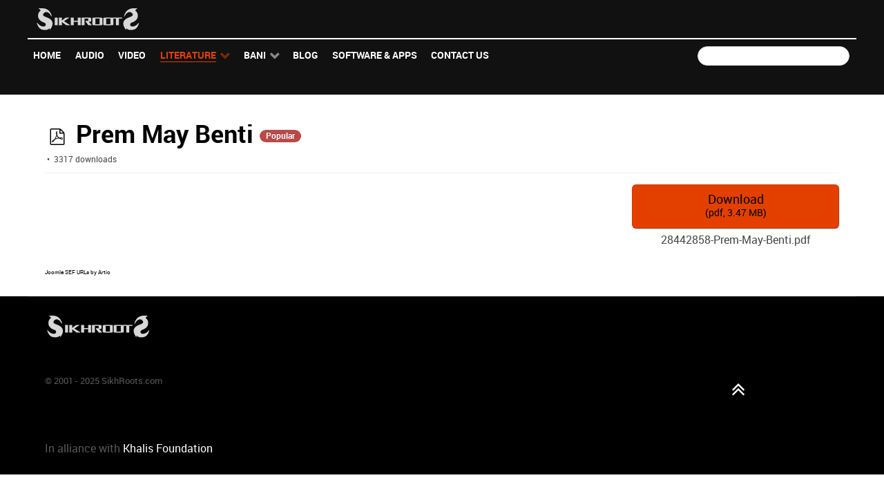

--- FILE ---
content_type: text/html; charset=utf-8
request_url: https://www.sikhroots.com/literature/gurmat/99-28442858-prem-may-benti
body_size: 4567
content:
<!DOCTYPE html>
<html lang="en-GB" dir="ltr">
<head>
<meta name="viewport" content="width=device-width, initial-scale=1.0">
<meta http-equiv="X-UA-Compatible" content="IE=edge" />
<meta charset="utf-8" />
<base href="https://www.sikhroots.com/literature/gurmat/99-28442858-prem-may-benti" />
<meta name="keywords" content="sikh, audio, mp3, kirtan, katha, music, songs, sikhroots, khalsa, singh, kaur, dharmik, albums, artists, photos, videos, bhai, bibi, events, gurdwara" />
<meta name="twitter:card" content="summary" />
<meta property="og:url" content="https://www.sikhroots.com/literature/gurmat/99-28442858-prem-may-benti" />
<meta property="og:title" content="Prem May Benti" />
<meta property="og:type" content="website" />
<meta name="description" content="Sikh Roots is the largest Sikh multimedia website. We have an extensive catalogue of Sikh audio MP3 kirtan, videos, photos, literature and more." />
<meta name="generator" content="Joomla! - Open Source Content Management" />
<title>Prem May Benti - SikhRoots.com</title>
<link href="http://www.sikhroots.com/literature/gurmat/99-28442858-prem-may-benti" rel="canonical" />
<link href="/favicon.ico" rel="shortcut icon" type="image/vnd.microsoft.icon" />
<link rel="stylesheet" href="/media/com_jchoptimize/cache/css/94a4a596eafc2b58b53bf6dfa09864d6.css" />
<script type="application/json" class="joomla-script-options new">{"csrf.token":"e7dcd3d0b74080513d8d16cc78170e47","system.paths":{"root":"","base":""}}</script>
<!--[if (gte IE 8)&(lte IE 9)]>
        <script type="text/javascript" src="/media/gantry5/assets/js/html5shiv-printshiv.min.js"></script>
        <link rel="stylesheet" href="/media/gantry5/engines/nucleus/css/nucleus-ie9.css" type="text/css"/>
        <script type="text/javascript" src="/media/gantry5/assets/js/matchmedia.polyfill.js"></script>
        <![endif]-->
<script type="text/javascript"></script>
</head>
<body class="gantry site com_docman view-document no-layout no-task dir-ltr itemid-296 outline-19 g-offcanvas-left g-default g-style-preset1">
<div id="g-offcanvas"  data-g-offcanvas-swipe="1" data-g-offcanvas-css3="1">
<div class="g-grid">
<div class="g-block size-100">
<div id="mobile-menu-2160-particle" class="g-content g-particle"> <div id="g-mobilemenu-container" data-g-menu-breakpoint="48rem"></div>
</div>
</div>
</div>
</div>
<div id="g-page-surround">
<div class="g-offcanvas-hide g-offcanvas-toggle" role="navigation" data-offcanvas-toggle aria-controls="g-offcanvas" aria-expanded="false"><i class="fa fa-fw fa-bars"></i></div>
<section id="g-top">
<div class="g-container"> <div class="g-grid">
<div class="g-block size-100 nomarginall nopaddingall">
<div class="g-system-messages">
<div id="system-message-container">
</div>
</div>
</div>
</div>
</div>
</section>
<header id="g-header">
<div class="g-container"> <div class="g-grid">
<div class="g-block size-100 g-logo-block">
<div id="logo-8223-particle" class="g-content g-particle"> <a href="/" title="" rel="home" class="g-logo">
<img src="/images/sikhroots-logo-v1.png" alt="SikhRoots.com Logo" width="154" height="35" />
</a>
</div>
</div>
</div>
</div>
</header>
<section id="g-navigation">
<div class="g-container"> <div class="g-grid">
<div class="g-block size-80 g-ambrosia-menu">
<div id="menu-9403-particle" class="g-content g-particle"> <nav class="g-main-nav" data-g-hover-expand="true">
<ul class="g-toplevel">
<li class="g-menu-item g-menu-item-type-component g-menu-item-101 g-standard  ">
<a class="g-menu-item-container" href="/">
<span class="g-menu-item-content">
<span class="g-menu-item-title">Home</span>
</span>
</a>
</li>
<li class="g-menu-item g-menu-item-type-component g-menu-item-157 g-standard  ">
<a class="g-menu-item-container" href="/audio-mp3" title="Listen &amp; download">
<span class="g-menu-item-content">
<span class="g-menu-item-title">Audio</span>
</span>
</a>
</li>
<li class="g-menu-item g-menu-item-type-component g-menu-item-173 g-standard  ">
<a class="g-menu-item-container" href="/video" title="Watch &amp; share">
<span class="g-menu-item-content">
<span class="g-menu-item-title">Video</span>
</span>
</a>
</li>
<li class="g-menu-item g-menu-item-type-separator g-menu-item-181 g-parent active g-standard  ">
<div class="g-menu-item-container" data-g-menuparent=""> <span class="g-separator g-menu-item-content" title="Read &amp; learn"> <span class="g-menu-item-title">Literature</span>
</span>
<span class="g-menu-parent-indicator"></span> </div> <ul class="g-dropdown g-inactive g-fade g-dropdown-right">
<li class="g-dropdown-column">
<div class="g-grid">
<div class="g-block size-100">
<ul class="g-sublevel">
<li class="g-level-1 g-go-back">
<a class="g-menu-item-container" href="#" data-g-menuparent=""><span>Back</span></a>
</li>
<li class="g-menu-item g-menu-item-type-component g-menu-item-294  ">
<a class="g-menu-item-container" href="/literature/articles?own=0">
<span class="g-menu-item-content">
<span class="g-menu-item-title">Articles</span>
</span>
</a>
</li>
<li class="g-menu-item g-menu-item-type-component g-menu-item-293  ">
<a class="g-menu-item-container" href="/literature/books?own=0">
<span class="g-menu-item-content">
<span class="g-menu-item-title">Books</span>
</span>
</a>
</li>
<li class="g-menu-item g-menu-item-type-component g-menu-item-296 active  ">
<a class="g-menu-item-container" href="/literature/gurmat?own=0">
<span class="g-menu-item-content">
<span class="g-menu-item-title">Gurmat</span>
</span>
</a>
</li>
<li class="g-menu-item g-menu-item-type-component g-menu-item-182  ">
<a class="g-menu-item-container" href="/operation-bluestar/operation-bluestar-1984/blog">
<span class="g-menu-item-content">
<span class="g-menu-item-title">Operation Bluestar</span>
</span>
</a>
</li>
<li class="g-menu-item g-menu-item-type-component g-menu-item-295  ">
<a class="g-menu-item-container" href="/literature/prayers?own=0">
<span class="g-menu-item-content">
<span class="g-menu-item-title">Prayers</span>
</span>
</a>
</li>
<li class="g-menu-item g-menu-item-type-component g-menu-item-839  ">
<a class="g-menu-item-container" href="/literature/sikhism-faq?view=topic&amp;id=2">
<span class="g-menu-item-content">
<span class="g-menu-item-title">Sikhism FAQ</span>
</span>
</a>
</li>
</ul>
</div>
</div>
</li>
</ul>
</li>
<li class="g-menu-item g-menu-item-type-component g-menu-item-185 g-parent g-fullwidth g-menu-item-link-parent ">
<a class="g-menu-item-container" href="/gurbani-paath" title="The scriptures">
<span class="g-menu-item-content">
<span class="g-menu-item-title">Bani</span>
</span>
<span class="g-menu-parent-indicator" data-g-menuparent=""></span> </a>
<ul class="g-dropdown g-inactive g-fade ">
<li class="g-dropdown-column">
<div class="g-grid">
<div class="g-block  size-33-3">
<ul class="g-sublevel">
<li class="g-level-1 g-go-back">
<a class="g-menu-item-container" href="#" data-g-menuparent=""><span>Back</span></a>
</li>
<li class="g-menu-item g-menu-item-type-component g-menu-item-224  ">
<a class="g-menu-item-container" href="/aarti">
<span class="g-menu-item-content">
<span class="g-menu-item-title">Aarti</span>
<span class="g-menu-item-subtitle">ਅਾਰਤੀ</span>
</span>
</a>
</li>
<li class="g-menu-item g-menu-item-type-component g-menu-item-186  ">
<a class="g-menu-item-container" href="/anand-sahib">
<span class="g-menu-item-content">
<span class="g-menu-item-title">Anand Sahib</span>
<span class="g-menu-item-subtitle">ਅਨੰਦੁ ਸਾਿਹਬ</span>
</span>
</a>
</li>
<li class="g-menu-item g-menu-item-type-component g-menu-item-230  ">
<a class="g-menu-item-container" href="/ardas">
<span class="g-menu-item-content">
<span class="g-menu-item-title">Ardas</span>
<span class="g-menu-item-subtitle">ਅਰਦਾਸ</span>
</span>
</a>
</li>
<li class="g-menu-item g-menu-item-type-component g-menu-item-187  ">
<a class="g-menu-item-container" href="/asa-ki-vaar">
<span class="g-menu-item-content">
<span class="g-menu-item-title">Asa Ki Vaar</span>
<span class="g-menu-item-subtitle">ਆਸਾ ਕੀ ਵਾਰ</span>
</span>
</a>
</li>
<li class="g-menu-item g-menu-item-type-component g-menu-item-225  ">
<a class="g-menu-item-container" href="/baavan-akhree">
<span class="g-menu-item-content">
<span class="g-menu-item-title">Baavan Akhree</span>
<span class="g-menu-item-subtitle">ਬਾਵਨ ਅਖਰੀ</span>
</span>
</a>
</li>
<li class="g-menu-item g-menu-item-type-component g-menu-item-226  ">
<a class="g-menu-item-container" href="/bara-maha-twelve-months">
<span class="g-menu-item-content">
<span class="g-menu-item-title">Bara Maha (Twelve Months)</span>
<span class="g-menu-item-subtitle">ਬਾਰਹ ਮਾਹਾ</span>
</span>
</a>
</li>
<li class="g-menu-item g-menu-item-type-component g-menu-item-228  ">
<a class="g-menu-item-container" href="/basant-ki-vaar">
<span class="g-menu-item-content">
<span class="g-menu-item-title">Basant Ki Vaar</span>
<span class="g-menu-item-subtitle">ਬਸੰਤ ਕੀ ਵਾਰ</span>
</span>
</a>
</li>
<li class="g-menu-item g-menu-item-type-component g-menu-item-188  ">
<a class="g-menu-item-container" href="/chaupai-sahib">
<span class="g-menu-item-content">
<span class="g-menu-item-title">Chaupai Sahib</span>
<span class="g-menu-item-subtitle">ਚੌਪਈ ਸਾਹਿਬ</span>
</span>
</a>
</li>
<li class="g-menu-item g-menu-item-type-component g-menu-item-227  ">
<a class="g-menu-item-container" href="/dakhni-onkar">
<span class="g-menu-item-content">
<span class="g-menu-item-title">Dakhni Onkar</span>
<span class="g-menu-item-subtitle">ਦਖਣੀ ਓਅੰਕਾਰ</span>
</span>
</a>
</li>
</ul>
</div>
<div class="g-block  size-33-3">
<ul class="g-sublevel">
<li class="g-level-1 g-go-back">
<a class="g-menu-item-container" href="#" data-g-menuparent=""><span>Back</span></a>
</li>
<li class="g-menu-item g-menu-item-type-component g-menu-item-229  ">
<a class="g-menu-item-container" href="/dukh-bhanjani-sahib">
<span class="g-menu-item-content">
<span class="g-menu-item-title">Dukh Bhanjani Sahib</span>
<span class="g-menu-item-subtitle">ਦੁਖ ਭੰਜਨੀ ਸਾਹਿਬ</span>
</span>
</a>
</li>
<li class="g-menu-item g-menu-item-type-component g-menu-item-189  ">
<a class="g-menu-item-container" href="/jaap-sahib">
<span class="g-menu-item-content">
<span class="g-menu-item-title">Jaap Sahib</span>
<span class="g-menu-item-subtitle">ਜਾਪ ਸਾਹਿਬ</span>
</span>
</a>
</li>
<li class="g-menu-item g-menu-item-type-component g-menu-item-190  ">
<a class="g-menu-item-container" href="/japji-sahib">
<span class="g-menu-item-content">
<span class="g-menu-item-title">Japji Sahib</span>
<span class="g-menu-item-subtitle">ਜਪੁਜੀ ਸਾਹਿਬ</span>
</span>
</a>
</li>
<li class="g-menu-item g-menu-item-type-component g-menu-item-191  ">
<a class="g-menu-item-container" href="/kirtan-sohila">
<span class="g-menu-item-content">
<span class="g-menu-item-title">Kirtan Sohila</span>
<span class="g-menu-item-subtitle">ਕੀਰਤਨ ਸੋਹਿਲਾ</span>
</span>
</a>
</li>
<li class="g-menu-item g-menu-item-type-component g-menu-item-192  ">
<a class="g-menu-item-container" href="/laavaan-anand-karaj-wedding">
<span class="g-menu-item-content">
<span class="g-menu-item-title">Laavaan</span>
<span class="g-menu-item-subtitle">ਲਾਵਾਂ</span>
</span>
</a>
</li>
<li class="g-menu-item g-menu-item-type-component g-menu-item-231  ">
<a class="g-menu-item-container" href="/mool-mantra">
<span class="g-menu-item-content">
<span class="g-menu-item-title">Mool Mantar</span>
<span class="g-menu-item-subtitle">ਮੂਲ ਮੰਤਰ</span>
</span>
</a>
</li>
<li class="g-menu-item g-menu-item-type-component g-menu-item-232  ">
<a class="g-menu-item-container" href="/rakhiya-de-shabad">
<span class="g-menu-item-content">
<span class="g-menu-item-title">Rakhiya De Shabad</span>
<span class="g-menu-item-subtitle">ਰਖਿਆ ਦੇ ਸ਼ਬਦ</span>
</span>
</a>
</li>
<li class="g-menu-item g-menu-item-type-component g-menu-item-233  ">
<a class="g-menu-item-container" href="/ramkali-ki-vaar">
<span class="g-menu-item-content">
<span class="g-menu-item-title">Ramkali Ki Vaar</span>
<span class="g-menu-item-subtitle">ਰਾਮਕਲੀ ਦੀ ਵਾਰ</span>
</span>
</a>
</li>
<li class="g-menu-item g-menu-item-type-component g-menu-item-193  ">
<a class="g-menu-item-container" href="/rehras">
<span class="g-menu-item-content">
<span class="g-menu-item-title">Rehras</span>
<span class="g-menu-item-subtitle">ਰਹਿਰਾਸ ਸਾਹਿਬ</span>
</span>
</a>
</li>
</ul>
</div>
<div class="g-block  size-33-3">
<ul class="g-sublevel">
<li class="g-level-1 g-go-back">
<a class="g-menu-item-container" href="#" data-g-menuparent=""><span>Back</span></a>
</li>
<li class="g-menu-item g-menu-item-type-component g-menu-item-234  ">
<a class="g-menu-item-container" href="/shabad-hazarey">
<span class="g-menu-item-content">
<span class="g-menu-item-title">Shabad Hazarey</span>
<span class="g-menu-item-subtitle">ਸ਼ਬਦ ਹਜ਼ਾਰੇ</span>
</span>
</a>
</li>
<li class="g-menu-item g-menu-item-type-component g-menu-item-235  ">
<a class="g-menu-item-container" href="/sidh-gosht">
<span class="g-menu-item-content">
<span class="g-menu-item-title">Sidh Gosht</span>
<span class="g-menu-item-subtitle">ਸਿਧ ਗੋਸਟਿ</span>
</span>
</a>
</li>
<li class="g-menu-item g-menu-item-type-component g-menu-item-236  ">
<a class="g-menu-item-container" href="/slok-mahalla-9">
<span class="g-menu-item-content">
<span class="g-menu-item-title">Slok Mahalla 9</span>
<span class="g-menu-item-subtitle">ਸਲੋਕ ਮਹਲਾ ੯</span>
</span>
</a>
</li>
<li class="g-menu-item g-menu-item-type-component g-menu-item-237  ">
<a class="g-menu-item-container" href="/slok-vaaran-te-vadeek">
<span class="g-menu-item-content">
<span class="g-menu-item-title">Slok Vaaran Te Vadeek</span>
<span class="g-menu-item-subtitle">ਸਲੋਕ ਵਾਰਾਂ ਤੇ ਵਧੀਕ</span>
</span>
</a>
</li>
<li class="g-menu-item g-menu-item-type-component g-menu-item-194  ">
<a class="g-menu-item-container" href="/sukhmani-sahib">
<span class="g-menu-item-content">
<span class="g-menu-item-title">Sukhmani Sahib</span>
<span class="g-menu-item-subtitle">ਸੁਖਮਨੀ ਸਾਹਿਬ</span>
</span>
</a>
</li>
<li class="g-menu-item g-menu-item-type-component g-menu-item-217  ">
<a class="g-menu-item-container" href="/sundar-gutka">
<span class="g-menu-item-content">
<span class="g-menu-item-title">Sundar Gutka</span>
<span class="g-menu-item-subtitle">ਸੁੰਦਰ ਗੁਟਕਾ</span>
</span>
</a>
</li>
<li class="g-menu-item g-menu-item-type-component g-menu-item-195  ">
<a class="g-menu-item-container" href="/tav-prasad-savaiye">
<span class="g-menu-item-content">
<span class="g-menu-item-title">Tav Prasad Savaiye</span>
<span class="g-menu-item-subtitle">ਤ੍ਵ ਪ੍ਰਸਾਦਿ ਸਵੱਯੇ</span>
</span>
</a>
</li>
</ul>
</div>
</div>
</li>
</ul>
</li>
<li class="g-menu-item g-menu-item-type-component g-menu-item-118 g-standard  ">
<a class="g-menu-item-container" href="/blog/blog/blog">
<span class="g-menu-item-content">
<span class="g-menu-item-title">Blog</span>
</span>
</a>
</li>
<li class="g-menu-item g-menu-item-type-component g-menu-item-520 g-standard  ">
<a class="g-menu-item-container" href="/sikh-software-apps/sikh-software-apps">
<span class="g-menu-item-content">
<span class="g-menu-item-title">Software &amp; Apps</span>
</span>
</a>
</li>
<li class="g-menu-item g-menu-item-type-component g-menu-item-627 g-standard  ">
<a class="g-menu-item-container" href="/contact-us">
<span class="g-menu-item-content">
<span class="g-menu-item-title">Contact Us</span>
</span>
</a>
</li>
</ul>
</nav>
</div>
</div>
<div class="g-block size-20">
<div class="g-content">
<div class="platform-content"><div class="moduletable ">
<form name="rokajaxsearch" id="rokajaxsearch" class="light" action="https://www.sikhroots.com/" method="get">
<div class="rokajaxsearch ">
<div class="roksearch-wrapper">
<input id="roksearch_search_str" name="searchword" type="text" class="inputbox roksearch_search_str" placeholder="Search..." />
</div>
<input type="hidden" name="searchphrase" value="any"/>
<input type="hidden" name="limit" value="20" />
<input type="hidden" name="ordering" value="newest" />
<input type="hidden" name="view" value="search" />
<input type="hidden" name="option" value="com_search" />
<div id="roksearch_results"></div>
</div>
<div id="rokajaxsearch_tmp" style="visibility:hidden;display:none;"></div>
</form>
</div></div>
</div>
</div>
</div>
</div>
</section>
<section id="g-container-4169" class="g-wrapper">
<div class="g-container"> <div class="g-grid">
<div class="g-block size-100">
<section id="g-mainbar">
<div class="g-grid">
<div class="g-block size-100">
<div class="g-content">
<div class="platform-content row-fluid"><div class="span12"><div class="k-ui-joomla">
<div class="k-ui-ltr  k-ui-namespace com_docman">
<!--[if lte IE 8 ]><div class="old-ie"><![endif]-->
<div class="docman_document_layout">
<div class="docman_document" itemscope itemtype="http://schema.org/CreativeWork">
<h1 class="koowa_header">
<span class="koowa_header__item">
<span class="koowa_wrapped_content">
<span class="whitespace_preserver">
<a class="koowa_header__title_link "
                           href="/literature/gurmat/99-28442858-prem-may-benti"
                           data-title="Prem May Benti"
                           data-id="99"
                                                      ><!--
                            --> <span class="koowa_header__item--image_container">
<span class="k-icon-document-pdf  k-icon--size-medium k-icon-type-pdf" aria-hidden="true"></span>
<span class="k-visually-hidden">pdf</span>
</span>
<span itemprop="name">Prem May Benti</span></a>
<span class="label label-danger label-important badge bg-warning">Popular</span>
</span>
</span>
</span>
</h1>
<p class="docman_document_details">
<meta itemprop="interactionCount" content="UserDownloads:3317">
<span class="hits-label">
                3317 downloads            </span>
</p>
<p>
</p>
<div class="docman_download">
<a class="btn btn-large btn-primary btn-block docman_download__button docman_track_download"
           href="/literature/gurmat/99-28442858-prem-may-benti/file"
           data-title="Prem May Benti"
           data-id="99"
           type="application/pdf"
                      data-mimetype="application/pdf"
           data-extension="pdf"
                      >
<span class="docman_download_label">
              Download            </span>
<span class="docman_download__info">(<!--
                --><!--
                    -->pdf, <!--
                --><!--
                --><!--
                    -->3.47 MB<!--
                --><!--
                -->)</span>
</a>
<p class="docman_download__filename" title="28442858-Prem-May-Benti.pdf">28442858-Prem-May-Benti.pdf</p>
</div>
<div class="docman_description">
<div itemprop="description">
</div>
</div>
</div>
</div>
<!--[if lte IE 8 ]></div><![endif]-->
</div>
</div><div><a href="http://www.artio.net" style="font-size: 8px; visibility: visible; display: inline;" title="Web development, Joomla, CMS, CRM, Online shop software, databases">Joomla SEF URLs by Artio</a></div></div></div>
</div>
</div>
</div>
</section>
</div>
</div>
</div>
</section>
<section id="g-copyright">
<div class="g-container"> <div class="g-grid">
<div class="g-block size-100">
<div id="logo-9480-particle" class="g-content g-particle"> <a href="/" title="" rel="home" class="g-logo">
<img src="/images/sikhroots-logo.png" alt="SikhRoots.com Logo" width="154" height="35" />
</a>
</div>
</div>
</div>
<div class="g-grid">
<div class="g-block size-82 g-copyright">
<div id="copyright-1736-particle" class="g-content g-particle">            &copy;
    2001 -     2025
    SikhRoots.com
            </div>
</div>
<div class="g-block size-18">
<div id="totop-4139-particle" class="g-content g-particle"> <div class="particle_gantry_totop &lt;i class=&quot;fa fa-fw fa-2x g-particle">
<div class="g-totop">
<a href="#" id="g-totop" rel="nofollow">
<i class="fa fa-angle-double-up"></i> </a>
</div>
</div>
</div>
</div>
</div>
<div class="g-grid">
<div class="g-block size-100">
<div id="branding-5405-particle" class="g-content g-particle"> <div class="g-branding branding">
    In alliance with <a href="http://www.khalisfoundation.org/" title="Khalis Foundation" class="g-powered-by">Khalis Foundation</a>
</div>
</div>
</div>
</div>
</div>
</section>
</div>
<script src="/media/com_jchoptimize/cache/js/3231c69f8c17db6179fd7f45a59fe354.js"></script>
</body>
</html>

--- FILE ---
content_type: text/plain
request_url: https://www.google-analytics.com/j/collect?v=1&_v=j102&a=1523410544&t=pageview&_s=1&dl=https%3A%2F%2Fwww.sikhroots.com%2Fliterature%2Fgurmat%2F99-28442858-prem-may-benti&ul=en-us%40posix&dt=Prem%20May%20Benti%20-%20SikhRoots.com&sr=1280x720&vp=1280x720&_u=IEBAAEABAAAAACAAI~&jid=1540384546&gjid=114569488&cid=2055769935.1762168564&tid=UA-17738905-1&_gid=408597530.1762168564&_r=1&_slc=1&z=220769219
body_size: -451
content:
2,cG-29NBFT35S7